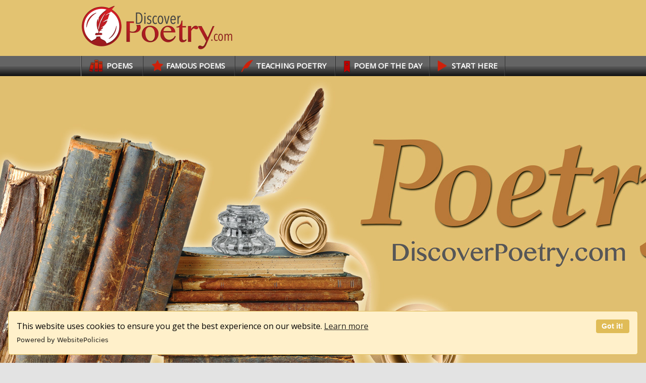

--- FILE ---
content_type: text/html; charset=utf-8
request_url: https://discoverpoetry.com/poems/ada-a-mosher/october/
body_size: 13372
content:
<!DOCTYPE html><html lang="en"><head><meta charset="utf-8"/>
<script>var __ezHttpConsent={setByCat:function(src,tagType,attributes,category,force,customSetScriptFn=null){var setScript=function(){if(force||window.ezTcfConsent[category]){if(typeof customSetScriptFn==='function'){customSetScriptFn();}else{var scriptElement=document.createElement(tagType);scriptElement.src=src;attributes.forEach(function(attr){for(var key in attr){if(attr.hasOwnProperty(key)){scriptElement.setAttribute(key,attr[key]);}}});var firstScript=document.getElementsByTagName(tagType)[0];firstScript.parentNode.insertBefore(scriptElement,firstScript);}}};if(force||(window.ezTcfConsent&&window.ezTcfConsent.loaded)){setScript();}else if(typeof getEzConsentData==="function"){getEzConsentData().then(function(ezTcfConsent){if(ezTcfConsent&&ezTcfConsent.loaded){setScript();}else{console.error("cannot get ez consent data");force=true;setScript();}});}else{force=true;setScript();console.error("getEzConsentData is not a function");}},};</script>
<script>var ezTcfConsent=window.ezTcfConsent?window.ezTcfConsent:{loaded:false,store_info:false,develop_and_improve_services:false,measure_ad_performance:false,measure_content_performance:false,select_basic_ads:false,create_ad_profile:false,select_personalized_ads:false,create_content_profile:false,select_personalized_content:false,understand_audiences:false,use_limited_data_to_select_content:false,};function getEzConsentData(){return new Promise(function(resolve){document.addEventListener("ezConsentEvent",function(event){var ezTcfConsent=event.detail.ezTcfConsent;resolve(ezTcfConsent);});});}</script>
<script>if(typeof _setEzCookies!=='function'){function _setEzCookies(ezConsentData){var cookies=window.ezCookieQueue;for(var i=0;i<cookies.length;i++){var cookie=cookies[i];if(ezConsentData&&ezConsentData.loaded&&ezConsentData[cookie.tcfCategory]){document.cookie=cookie.name+"="+cookie.value;}}}}
window.ezCookieQueue=window.ezCookieQueue||[];if(typeof addEzCookies!=='function'){function addEzCookies(arr){window.ezCookieQueue=[...window.ezCookieQueue,...arr];}}
addEzCookies([{name:"ezoab_560866",value:"mod1-c; Path=/; Domain=discoverpoetry.com; Max-Age=7200",tcfCategory:"store_info",isEzoic:"true",},{name:"ezosuibasgeneris-1",value:"6b4211d5-5361-4e92-6b59-72356fb2dcea; Path=/; Domain=discoverpoetry.com; Expires=Thu, 26 Nov 2026 23:51:24 UTC; Secure; SameSite=None",tcfCategory:"understand_audiences",isEzoic:"true",}]);if(window.ezTcfConsent&&window.ezTcfConsent.loaded){_setEzCookies(window.ezTcfConsent);}else if(typeof getEzConsentData==="function"){getEzConsentData().then(function(ezTcfConsent){if(ezTcfConsent&&ezTcfConsent.loaded){_setEzCookies(window.ezTcfConsent);}else{console.error("cannot get ez consent data");_setEzCookies(window.ezTcfConsent);}});}else{console.error("getEzConsentData is not a function");_setEzCookies(window.ezTcfConsent);}</script><script type="text/javascript" data-ezscrex='false' data-cfasync='false'>window._ezaq = Object.assign({"edge_cache_status":11,"edge_response_time":139,"url":"https://discoverpoetry.com/poems/ada-a-mosher/october/"}, typeof window._ezaq !== "undefined" ? window._ezaq : {});</script><script type="text/javascript" data-ezscrex='false' data-cfasync='false'>window._ezaq = Object.assign({"ab_test_id":"mod1-c"}, typeof window._ezaq !== "undefined" ? window._ezaq : {});window.__ez=window.__ez||{};window.__ez.tf={};</script><script type="text/javascript" data-ezscrex='false' data-cfasync='false'>window.ezDisableAds = true;</script>
<script data-ezscrex='false' data-cfasync='false' data-pagespeed-no-defer>var __ez=__ez||{};__ez.stms=Date.now();__ez.evt={};__ez.script={};__ez.ck=__ez.ck||{};__ez.template={};__ez.template.isOrig=true;window.__ezScriptHost="//www.ezojs.com";__ez.queue=__ez.queue||function(){var e=0,i=0,t=[],n=!1,o=[],r=[],s=!0,a=function(e,i,n,o,r,s,a){var l=arguments.length>7&&void 0!==arguments[7]?arguments[7]:window,d=this;this.name=e,this.funcName=i,this.parameters=null===n?null:w(n)?n:[n],this.isBlock=o,this.blockedBy=r,this.deleteWhenComplete=s,this.isError=!1,this.isComplete=!1,this.isInitialized=!1,this.proceedIfError=a,this.fWindow=l,this.isTimeDelay=!1,this.process=function(){f("... func = "+e),d.isInitialized=!0,d.isComplete=!0,f("... func.apply: "+e);var i=d.funcName.split("."),n=null,o=this.fWindow||window;i.length>3||(n=3===i.length?o[i[0]][i[1]][i[2]]:2===i.length?o[i[0]][i[1]]:o[d.funcName]),null!=n&&n.apply(null,this.parameters),!0===d.deleteWhenComplete&&delete t[e],!0===d.isBlock&&(f("----- F'D: "+d.name),m())}},l=function(e,i,t,n,o,r,s){var a=arguments.length>7&&void 0!==arguments[7]?arguments[7]:window,l=this;this.name=e,this.path=i,this.async=o,this.defer=r,this.isBlock=t,this.blockedBy=n,this.isInitialized=!1,this.isError=!1,this.isComplete=!1,this.proceedIfError=s,this.fWindow=a,this.isTimeDelay=!1,this.isPath=function(e){return"/"===e[0]&&"/"!==e[1]},this.getSrc=function(e){return void 0!==window.__ezScriptHost&&this.isPath(e)&&"banger.js"!==this.name?window.__ezScriptHost+e:e},this.process=function(){l.isInitialized=!0,f("... file = "+e);var i=this.fWindow?this.fWindow.document:document,t=i.createElement("script");t.src=this.getSrc(this.path),!0===o?t.async=!0:!0===r&&(t.defer=!0),t.onerror=function(){var e={url:window.location.href,name:l.name,path:l.path,user_agent:window.navigator.userAgent};"undefined"!=typeof _ezaq&&(e.pageview_id=_ezaq.page_view_id);var i=encodeURIComponent(JSON.stringify(e)),t=new XMLHttpRequest;t.open("GET","//g.ezoic.net/ezqlog?d="+i,!0),t.send(),f("----- ERR'D: "+l.name),l.isError=!0,!0===l.isBlock&&m()},t.onreadystatechange=t.onload=function(){var e=t.readyState;f("----- F'D: "+l.name),e&&!/loaded|complete/.test(e)||(l.isComplete=!0,!0===l.isBlock&&m())},i.getElementsByTagName("head")[0].appendChild(t)}},d=function(e,i){this.name=e,this.path="",this.async=!1,this.defer=!1,this.isBlock=!1,this.blockedBy=[],this.isInitialized=!0,this.isError=!1,this.isComplete=i,this.proceedIfError=!1,this.isTimeDelay=!1,this.process=function(){}};function c(e,i,n,s,a,d,c,u,f){var m=new l(e,i,n,s,a,d,c,f);!0===u?o[e]=m:r[e]=m,t[e]=m,h(m)}function h(e){!0!==u(e)&&0!=s&&e.process()}function u(e){if(!0===e.isTimeDelay&&!1===n)return f(e.name+" blocked = TIME DELAY!"),!0;if(w(e.blockedBy))for(var i=0;i<e.blockedBy.length;i++){var o=e.blockedBy[i];if(!1===t.hasOwnProperty(o))return f(e.name+" blocked = "+o),!0;if(!0===e.proceedIfError&&!0===t[o].isError)return!1;if(!1===t[o].isComplete)return f(e.name+" blocked = "+o),!0}return!1}function f(e){var i=window.location.href,t=new RegExp("[?&]ezq=([^&#]*)","i").exec(i);"1"===(t?t[1]:null)&&console.debug(e)}function m(){++e>200||(f("let's go"),p(o),p(r))}function p(e){for(var i in e)if(!1!==e.hasOwnProperty(i)){var t=e[i];!0===t.isComplete||u(t)||!0===t.isInitialized||!0===t.isError?!0===t.isError?f(t.name+": error"):!0===t.isComplete?f(t.name+": complete already"):!0===t.isInitialized&&f(t.name+": initialized already"):t.process()}}function w(e){return"[object Array]"==Object.prototype.toString.call(e)}return window.addEventListener("load",(function(){setTimeout((function(){n=!0,f("TDELAY -----"),m()}),5e3)}),!1),{addFile:c,addFileOnce:function(e,i,n,o,r,s,a,l,d){t[e]||c(e,i,n,o,r,s,a,l,d)},addDelayFile:function(e,i){var n=new l(e,i,!1,[],!1,!1,!0);n.isTimeDelay=!0,f(e+" ...  FILE! TDELAY"),r[e]=n,t[e]=n,h(n)},addFunc:function(e,n,s,l,d,c,u,f,m,p){!0===c&&(e=e+"_"+i++);var w=new a(e,n,s,l,d,u,f,p);!0===m?o[e]=w:r[e]=w,t[e]=w,h(w)},addDelayFunc:function(e,i,n){var o=new a(e,i,n,!1,[],!0,!0);o.isTimeDelay=!0,f(e+" ...  FUNCTION! TDELAY"),r[e]=o,t[e]=o,h(o)},items:t,processAll:m,setallowLoad:function(e){s=e},markLoaded:function(e){if(e&&0!==e.length){if(e in t){var i=t[e];!0===i.isComplete?f(i.name+" "+e+": error loaded duplicate"):(i.isComplete=!0,i.isInitialized=!0)}else t[e]=new d(e,!0);f("markLoaded dummyfile: "+t[e].name)}},logWhatsBlocked:function(){for(var e in t)!1!==t.hasOwnProperty(e)&&u(t[e])}}}();__ez.evt.add=function(e,t,n){e.addEventListener?e.addEventListener(t,n,!1):e.attachEvent?e.attachEvent("on"+t,n):e["on"+t]=n()},__ez.evt.remove=function(e,t,n){e.removeEventListener?e.removeEventListener(t,n,!1):e.detachEvent?e.detachEvent("on"+t,n):delete e["on"+t]};__ez.script.add=function(e){var t=document.createElement("script");t.src=e,t.async=!0,t.type="text/javascript",document.getElementsByTagName("head")[0].appendChild(t)};__ez.dot=__ez.dot||{};__ez.queue.addFileOnce('/detroitchicago/boise.js', '/detroitchicago/boise.js?gcb=195-0&cb=5', true, [], true, false, true, false);__ez.queue.addFileOnce('/parsonsmaize/abilene.js', '/parsonsmaize/abilene.js?gcb=195-0&cb=dc112bb7ea', true, [], true, false, true, false);__ez.queue.addFileOnce('/parsonsmaize/mulvane.js', '/parsonsmaize/mulvane.js?gcb=195-0&cb=e75e48eec0', true, ['/parsonsmaize/abilene.js'], true, false, true, false);__ez.queue.addFileOnce('/detroitchicago/birmingham.js', '/detroitchicago/birmingham.js?gcb=195-0&cb=539c47377c', true, ['/parsonsmaize/abilene.js'], true, false, true, false);</script>
<script data-ezscrex="false" type="text/javascript" data-cfasync="false">window._ezaq = Object.assign({"ad_cache_level":0,"adpicker_placement_cnt":0,"ai_placeholder_cache_level":0,"ai_placeholder_placement_cnt":-1,"domain":"discoverpoetry.com","domain_id":560866,"ezcache_level":1,"ezcache_skip_code":11,"has_bad_image":0,"has_bad_words":0,"is_sitespeed":0,"lt_cache_level":0,"response_size":40850,"response_size_orig":35047,"response_time_orig":103,"template_id":5,"url":"https://discoverpoetry.com/poems/ada-a-mosher/october/","word_count":0,"worst_bad_word_level":0}, typeof window._ezaq !== "undefined" ? window._ezaq : {});__ez.queue.markLoaded('ezaqBaseReady');</script>
<script type='text/javascript' data-ezscrex='false' data-cfasync='false'>
window.ezAnalyticsStatic = true;

function analyticsAddScript(script) {
	var ezDynamic = document.createElement('script');
	ezDynamic.type = 'text/javascript';
	ezDynamic.innerHTML = script;
	document.head.appendChild(ezDynamic);
}
function getCookiesWithPrefix() {
    var allCookies = document.cookie.split(';');
    var cookiesWithPrefix = {};

    for (var i = 0; i < allCookies.length; i++) {
        var cookie = allCookies[i].trim();

        for (var j = 0; j < arguments.length; j++) {
            var prefix = arguments[j];
            if (cookie.indexOf(prefix) === 0) {
                var cookieParts = cookie.split('=');
                var cookieName = cookieParts[0];
                var cookieValue = cookieParts.slice(1).join('=');
                cookiesWithPrefix[cookieName] = decodeURIComponent(cookieValue);
                break; // Once matched, no need to check other prefixes
            }
        }
    }

    return cookiesWithPrefix;
}
function productAnalytics() {
	var d = {"pr":[6],"omd5":"c9493f09dc4ac85e6c7ddbc0dc1a02c9","nar":"risk score"};
	d.u = _ezaq.url;
	d.p = _ezaq.page_view_id;
	d.v = _ezaq.visit_uuid;
	d.ab = _ezaq.ab_test_id;
	d.e = JSON.stringify(_ezaq);
	d.ref = document.referrer;
	d.c = getCookiesWithPrefix('active_template', 'ez', 'lp_');
	if(typeof ez_utmParams !== 'undefined') {
		d.utm = ez_utmParams;
	}

	var dataText = JSON.stringify(d);
	var xhr = new XMLHttpRequest();
	xhr.open('POST','/ezais/analytics?cb=1', true);
	xhr.onload = function () {
		if (xhr.status!=200) {
            return;
		}

        if(document.readyState !== 'loading') {
            analyticsAddScript(xhr.response);
            return;
        }

        var eventFunc = function() {
            if(document.readyState === 'loading') {
                return;
            }
            document.removeEventListener('readystatechange', eventFunc, false);
            analyticsAddScript(xhr.response);
        };

        document.addEventListener('readystatechange', eventFunc, false);
	};
	xhr.setRequestHeader('Content-Type','text/plain');
	xhr.send(dataText);
}
__ez.queue.addFunc("productAnalytics", "productAnalytics", null, true, ['ezaqBaseReady'], false, false, false, true);
</script><base href="https://discoverpoetry.com/poems/ada-a-mosher/october/"/>

        <!-- Google tag (gtag.js) -->
        <script async="" src="https://www.googletagmanager.com/gtag/js?id=G-NPX7EE5FHG"></script>
        <script>
          window.dataLayer = window.dataLayer || [];
          function gtag(){dataLayer.push(arguments);}
          gtag('js', new Date());

          gtag('config', 'G-NPX7EE5FHG');
        </script>

        <meta name="viewport" content="width=device-width, initial-scale=1.0"/>

        <!--<title>
	October by Ada A. Mosher | DiscoverPoetry.com
</title>-->

        <script type="text/javascript" src="/js/jquery-3.3.1.min.js"></script>

        
    <title>October by Ada A. Mosher | DiscoverPoetry.com</title>
    <link rel="canonical" href="https://discoverpoetry.com/poems/ada-a-mosher/october/"/>
    <!--<meta name="description" content="" />--> 

<!-- Open Graph data -->
    <meta property="og:image" content="https://discoverpoetry.com/images/cover-poetry-2x1-1920-q70.jpg"/>
    <meta property="og:title" content="October by Ada A. Mosher | DiscoverPoetry.com"/>
    <!--<meta property="og:description" content="" />-->
    <meta property="og:url" content="https://discoverpoetry.com/poems/ada-a-mosher/october/"/> <!--canonical url-->
    <meta property="og:site_name" content="Discover Poetry"/> <!--not .com-->
    <meta property="og:type" content="website"/>

<!-- Twitter Card data -->
    <meta name="twitter:card" content="photo"/><!-- poem page -->
    <meta name="twitter:site" content=""/>
    <meta name="twitter:title" content="October by Ada A. Mosher | DiscoverPoetry.com"/>
    <meta name="twitter:description" content=""/><!-- poem page -->
    <!--<meta name="twitter:image" content="" />-->


<!-- Scripts file -->
    <script type="text/javascript" src="/js/BlogPlugins.js"></script>

    <style type="text/css">
        #cover-art {
            background-image:url(/images/cover-poetry-2x1-240-q90.jpg);
        }
        @media only screen and (min-width:241px) {
            #cover-art {background-image:url(/images/cover-poetry-2x1-480-q90.jpg);}
        }
        @media only screen and (min-width:481px) {
            #cover-art {background-image:url(/images/cover-poetry-2x1-960-q80.jpg);}
        }
        @media only screen and (min-width:961px) {
            #cover-art {background-image:url(/images/cover-poetry-2x1-1200-q80.jpg);}
        }
        @media only screen and (min-width:1201px) {
            #cover-art {background-image:url(/images/cover-poetry-2.4x1-1440-q80.jpg);}
        }
        @media only screen and (min-width:1441px) {
            #cover-art {background-image:url(/images/cover-poetry-3.2x1-1920-q70.jpg);}
        }
        @media only screen and (min-width:1921px) {
            #cover-art {background-image:url(/images/cover-poetry-3.2x1-2880-q60.jpg);}
        }
    </style>
<link href="../../../favicon.ico" rel="shortcut icon" type="image/x-icon"/>




        <!-- Stylesheet -->
        <!--<link rel="stylesheet" type="text/css" href="/css/_related-page-links.css?v=3" />-->
        <link rel="stylesheet" type="text/css" href="/css/main.css?v=3"/>


        <!-- Fonts -->
        <link href="https://fonts.googleapis.com/css?family=Open+Sans" rel="stylesheet" type="text/css"/><link href="https://fonts.googleapis.com/css?family=Bree+Serif" rel="stylesheet" type="text/css"/><link href="https://fonts.googleapis.com/css?family=Slabo+27px" rel="stylesheet" type="text/css"/>

        <!-- Favicons -->
        <link rel="apple-touch-icon" sizes="180x180" href="/apple-touch-icon.png"/><link rel="icon" type="image/png" sizes="32x32" href="/favicon-32x32.png"/><link rel="icon" type="image/png" sizes="16x16" href="/favicon-16x16.png"/><link rel="manifest" href="/site.webmanifest"/><link rel="mask-icon" href="/safari-pinned-tab.svg" color="#d5a340"/><meta name="msapplication-TileColor" content="#da532c"/><meta name="theme-color" content="#ffffff"/>

        <!-- Read More feature -->
        <!--[if lt IE 9]><script src="http://html5shiv.googlecode.com/svn/trunk/html5.js"></script><![endif]-->

        <!-- fancyBox -->
        <link rel="stylesheet" href="/css/jquery.fancybox.css?v=2.0.5" type="text/css" media="screen"/>
        <script type="text/javascript" src="/js/jquery.fancybox.pack.js?v=2.0.5"></script>

        <!-- fancyBox button helpers -->
        <link rel="stylesheet" href="/css/jquery.fancybox-buttons.css?v=2.0.5" type="text/css" media="screen"/>
        <script type="text/javascript" src="/js/jquery.fancybox-buttons.js?v=2.0.5"></script>

        <!-- fancyBox thumbnail helpers -->
        <link rel="stylesheet" href="/css/jquery.fancybox-thumbs.css?v=2.0.5" type="text/css" media="screen"/>
        <script type="text/javascript" src="/js/jquery.fancybox-thumbs.js?v=2.0.5"></script>


        <!-- Place this render call where appropriate -->
        <script type="text/javascript">
            (function () {
                var po = document.createElement('script'); po.type = 'text/javascript'; po.async = true;
                po.src = 'https://apis.google.com/js/plusone.js';
                var s = document.getElementsByTagName('script')[0]; s.parentNode.insertBefore(po, s);
            })();
        </script>

        <!-- Pinterest -->
        <meta name="p:domain_verify" content="9256f35f292583e3e0ac461b61bd6307"/>

        <!-- Using Picturefill polyfill. -->
          <script>
            // Picture element HTML5 shiv
            document.createElement( "picture" );
          </script>
          <script src="/js/picturefill.min.js?v=3.0.2" async=""></script>
        

        <!-- Responsive - tells the browser how content should fit on the device's screen and informs the browser that the site is optimized for mobile -->
        <meta name="viewport" content="width=device-width, initial-scale=1.0, minimum-scale=1.0, maximum-scale=1.0, user-scalable=no"/><meta name="apple-mobile-web-app-capable" content="yes"/><meta name="HandheldFriendly" content="True"/><meta name="apple-mobile-web-app-status-bar-style" content="black"/>

        <!-- Responsive Nav -->
        <script src="/js/modernizr.js"></script>

        <!-- type to memorize support -->
        <script type="text/javascript" src="/js/typer.js"></script>

        <!-- Feed -->



        <!-- MailerLite Universal -->
        <script>
            (function(w,d,e,u,f,l,n){w[f]=w[f]||function(){(w[f].q=w[f].q||[])
            .push(arguments);},l=d.createElement(e),l.async=1,l.src=u,
            n=d.getElementsByTagName(e)[0],n.parentNode.insertBefore(l,n);})
            (window,document,'script','https://assets.mailerlite.com/js/universal.js','ml');
            ml('account', '186169');
        </script>
        <!-- End MailerLite Universal -->

        <!-- Cookie Consent Popup -->
        <script src="https://cdn.websitepolicies.io/lib/cookieconsent/cookieconsent.min.js" defer=""></script><script>window.addEventListener("load",function(){window.wpcc.init({"border":"thin","corners":"small","colors":{"popup":{"background":"#fff0ca","text":"#000000","border":"#e0bc57"},"button":{"background":"#e0bc57","text":"#ffffff"}},"position":"bottom","content":{"href":"https://discoverpoetry.com/privacy-and-cookie-policy/"}})});</script>

        <script async="" src="https://pagead2.googlesyndication.com/pagead/js/adsbygoogle.js?client=ca-pub-3958929412193139" crossorigin="anonymous"></script>

    <script type='text/javascript'>
var ezoTemplate = 'orig_site';
var ezouid = '1';
var ezoFormfactor = '1';
</script><script data-ezscrex="false" type='text/javascript'>
var soc_app_id = '0';
var did = 560866;
var ezdomain = 'discoverpoetry.com';
var ezoicSearchable = 1;
</script></head>

    <body>
        <form method="post" action="./" id="ctl01">
<div class="aspNetHidden">
<input type="hidden" name="__VIEWSTATE" id="__VIEWSTATE" value="/SFYdyGP3y2nuq9A+NL9XlgBPGif0Puqh3H90cDQY7LNZpn76cUpLnwR1h+jxnlm2Z3KbLY+lRXpozkV9Gfs9a2fnMsgnhSvVbmM7i1TMk5Ecp6mLY0ro9fLsmovkI2PtoeLyXU9dEmFnq6NFAzKTitBVlfTOVTElGtPIEjV+Ja/g3kYEUUHW2/HNsnXVuEJEylsz2+2u08tQ0XYioBCuA=="/>
</div>

<div class="aspNetHidden">

	<input type="hidden" name="__VIEWSTATEGENERATOR" id="__VIEWSTATEGENERATOR" value="73C6A5A8"/>
</div>

        <!-- Facebook Plugin for Banner-->


            <div class="container body-content">            
                <svg display="none" version="1.1" xmlns="https://www.w3.org/2000/svg" xmlns:xlink="https://www.w3.org/1999/xlink">
                    <defs>
                        <symbol id="icon-close" viewBox="0 0 805 1024">
	                        <title>Close</title>
	                        <path class="path1" d="M741.714 755.429q0 22.857-16 38.857l-77.714 77.714q-16 16-38.857 16t-38.857-16l-168-168-168 168q-16 16-38.857 16t-38.857-16l-77.714-77.714q-16-16-16-38.857t16-38.857l168-168-168-168q-16-16-16-38.857t16-38.857l77.714-77.714q16-16 38.857-16t38.857 16l168 168 168-168q16-16 38.857-16t38.857 16l77.714 77.714q16 16 16 38.857t-16 38.857l-168 168 168 168q16 16 16 38.857z"></path>
                        </symbol>
                        <symbol id="icon-close2" viewBox="0 0 1024 1024">
	                        <title>Close</title>
	                        <path class="path1" d="M149.932 874.026c-199.94-199.94-199.94-524.132 0-724.074 200.004-199.94 524.134-199.94 724.136 0 199.94 199.942 199.94 524.134 0 724.074-200.002 199.97-524.132 199.97-724.136 0zM783.566 240.454c-150.002-149.97-393.13-149.97-543.070 0-150.002 149.97-150.002 393.1 0 543.070 149.94 149.972 393.068 149.972 543.070 0 149.942-149.972 149.942-393.1 0-543.070zM376.248 738.274l-90.502-90.532 135.752-135.754-135.752-135.752 90.502-90.534 135.752 135.784 135.754-135.784 90.5 90.534-135.752 135.752 135.752 135.754-90.5 90.532-135.754-135.784-135.752 135.784z"></path>
                        </symbol>
                        <symbol id="icon-chevron-circle-left" viewBox="0 0 24 24">
                            <title>Previous Poem</title>
                            <path class="path1" d="M12.174 18.683l1.366-1.366q0.254-0.254 0.254-0.603t-0.254-0.603l-4.112-4.112 4.112-4.112q0.254-0.254 0.254-0.603t-0.254-0.603l-1.366-1.366q-0.254-0.254-0.603-0.254t-0.603 0.254l-6.080 6.080q-0.254 0.254-0.254 0.603t0.254 0.603l6.080 6.080q0.254 0.254 0.603 0.254t0.603-0.254zM20.571 12q0 2.799-1.379 5.163t-3.743 3.743-5.163 1.379-5.163-1.379-3.743-3.743-1.379-5.163 1.379-5.163 3.743-3.743 5.163-1.379 5.163 1.379 3.743 3.743 1.379 5.163z"></path>
                        </symbol>
                        <symbol id="icon-chevron-circle-right" viewBox="0 0 24 24">
                            <title>Next Poem</title>
                            <path class="path1" d="M9.603 18.683l6.080-6.080q0.254-0.254 0.254-0.603t-0.254-0.603l-6.080-6.080q-0.254-0.254-0.603-0.254t-0.603 0.254l-1.366 1.366q-0.254 0.254-0.254 0.603t0.254 0.603l4.112 4.112-4.112 4.112q-0.254 0.254-0.254 0.603t0.254 0.603l1.366 1.366q0.254 0.254 0.603 0.254t0.603-0.254zM20.571 12q0 2.799-1.379 5.163t-3.743 3.743-5.163 1.379-5.163-1.379-3.743-3.743-1.379-5.163 1.379-5.163 3.743-3.743 5.163-1.379 5.163 1.379 3.743 3.743 1.379 5.163z"></path>
                        </symbol>
                        <symbol id="icon-twitter" viewBox="0 0 22 24">
                            <title>Follow Us on Twitter!</title>
                            <path class="path1" d="M21.696 5.464q-0.897 1.313-2.17 2.237 0.013 0.188 0.013 0.562 0 1.741-0.509 3.475t-1.547 3.328-2.471 2.819-3.455 1.955-4.326 0.73q-3.629 0-6.643-1.942 0.469 0.054 1.045 0.054 3.013 0 5.371-1.848-1.406-0.027-2.518-0.864t-1.527-2.136q0.442 0.067 0.817 0.067 0.576 0 1.138-0.147-1.5-0.308-2.484-1.493t-0.984-2.752v-0.054q0.911 0.509 1.955 0.549-0.884-0.589-1.406-1.54t-0.522-2.063q0-1.179 0.589-2.183 1.621 1.996 3.944 3.194t4.975 1.333q-0.107-0.509-0.107-0.991 0-1.795 1.266-3.060t3.060-1.266q1.875 0 3.161 1.366 1.46-0.281 2.746-1.045-0.496 1.54-1.902 2.384 1.246-0.134 2.491-0.67z"></path>
                        </symbol>

                        <symbol id="icon-bookmark4" viewBox="0 0 9 24">
                            <title>Poem of the Day Award</title>
                            <path class="path1" d="M0 3v18l4.5-3 4.5 3v-18h-9zM7.412 7.611l-1.685 1.217 0.637 1.955c0.064 0.196-0.016 0.259-0.177 0.155l-1.688-1.221-1.688 1.219c-0.16 0.105-0.242 0.042-0.177-0.155l0.638-1.955-1.685-1.216c-0.152-0.12-0.117-0.216 0.092-0.216l2.063-0.003 0.636-1.948c0.066-0.207 0.177-0.207 0.243 0l0.637 1.948 2.061 0.003c0.209 0 0.243 0.096 0.092 0.216z"></path>
                        </symbol>
                        <symbol id="icon-facebook3" viewBox="0 0 24 24">
                            <title>Follow Us on Facebook!</title>
                            <path class="path1" d="M12 0c-6.627 0-12 5.373-12 12s5.373 12 12 12v-9h-3v-3h3v-2.25c0-2.071 1.679-3.75 3.75-3.75h3.75v3h-3.75c-0.414 0-0.75 0.336-0.75 0.75v2.25h4.125l-0.75 3h-3.375v8.622c5.176-1.332 9-6.030 9-11.622 0-6.627-5.373-12-12-12z"></path>
                        </symbol>
                        <symbol id="icon-twitter3" viewBox="0 0 24 24">
                            <title>Follow Us on Twitter!</title>
                            <path class="path1" d="M12 0c-6.627 0-12 5.373-12 12s5.373 12 12 12 12-5.373 12-12-5.373-12-12-12zM17.964 8.941c0.006 0.132 0.009 0.265 0.009 0.398 0 4.067-3.095 8.756-8.756 8.756-1.738 0-3.356-0.509-4.717-1.383 0.241 0.029 0.486 0.043 0.734 0.043 1.442 0 2.769-0.492 3.822-1.317-1.347-0.025-2.483-0.915-2.875-2.137 0.188 0.036 0.381 0.055 0.579 0.055 0.281 0 0.553-0.038 0.811-0.108-1.408-0.283-2.469-1.527-2.469-3.018 0-0.013 0-0.026 0-0.039 0.415 0.23 0.889 0.369 1.394 0.385-0.826-0.552-1.369-1.494-1.369-2.562 0-0.564 0.152-1.093 0.417-1.547 1.518 1.862 3.785 3.087 6.343 3.215-0.052-0.225-0.080-0.46-0.080-0.701 0-1.699 1.378-3.077 3.077-3.077 0.885 0 1.685 0.374 2.246 0.972 0.701-0.138 1.36-0.394 1.954-0.747-0.23 0.719-0.718 1.322-1.353 1.703 0.622-0.074 1.216-0.24 1.767-0.485-0.412 0.617-0.934 1.159-1.535 1.593z"></path>
                        </symbol>
                        <symbol id="icon-pinterest3" viewBox="0 0 24 24">
                            <title>Follow Us on Pinterest!</title>
                            <path class="path1" d="M12 0c-6.628 0-12 5.373-12 12 0 5.084 3.163 9.426 7.627 11.174-0.105-0.949-0.2-2.406 0.042-3.442 0.218-0.936 1.407-5.965 1.407-5.965s-0.359-0.719-0.359-1.781c0-1.669 0.967-2.914 2.171-2.914 1.024 0 1.518 0.769 1.518 1.69 0 1.030-0.655 2.569-0.994 3.995-0.283 1.195 0.599 2.169 1.777 2.169 2.133 0 3.772-2.249 3.772-5.495 0-2.873-2.065-4.882-5.013-4.882-3.414 0-5.418 2.561-5.418 5.208 0 1.031 0.397 2.137 0.893 2.739 0.098 0.119 0.112 0.223 0.083 0.344-0.091 0.379-0.293 1.194-0.333 1.361-0.052 0.22-0.174 0.266-0.401 0.16-1.499-0.698-2.436-2.889-2.436-4.649 0-3.785 2.75-7.262 7.929-7.262 4.163 0 7.398 2.966 7.398 6.931 0 4.136-2.608 7.464-6.227 7.464-1.216 0-2.359-0.632-2.75-1.378 0 0-0.602 2.291-0.748 2.853-0.271 1.042-1.002 2.349-1.492 3.146 1.123 0.348 2.316 0.535 3.553 0.535 6.627-0 12-5.373 12-12s-5.373-12-12-12z"></path>
                        </symbol>
                        <symbol id="icon-youtube-with-circle" viewBox="0 0 20 20">
                            <title>Follow Our Youtube Channel!</title>
                            <path d="M11.603 9.833l-2.246-1.048c-0.196-0.091-0.357 0.011-0.357 0.228v1.974c0 0.217 0.161 0.319 0.357 0.228l2.245-1.048c0.197-0.092 0.197-0.242 0.001-0.334zM10 0.4c-5.302 0-9.6 4.298-9.6 9.6s4.298 9.6 9.6 9.6 9.6-4.298 9.6-9.6-4.298-9.6-9.6-9.6zM10 13.9c-4.914 0-5-0.443-5-3.9s0.086-3.9 5-3.9 5 0.443 5 3.9-0.086 3.9-5 3.9z"></path>
                        </symbol>
                        <symbol id="icon-feed4" viewBox="0 0 24 24">
                            <title>Follow Our RSS Feed!</title>
                            <path class="path1" d="M12 0c-6.627 0-12 5.373-12 12s5.373 12 12 12 12-5.373 12-12-5.373-12-12-12zM7.5 18c-0.828 0-1.5-0.672-1.5-1.5s0.672-1.5 1.5-1.5 1.5 0.672 1.5 1.5-0.672 1.5-1.5 1.5zM11.625 18c0-3.102-2.523-5.625-5.625-5.625v-2.25c4.342 0 7.875 3.533 7.875 7.875h-2.25zM16.125 18c0-2.704-1.053-5.247-2.966-7.159s-4.455-2.966-7.159-2.966v-2.25c3.305 0 6.413 1.287 8.75 3.625s3.625 5.445 3.625 8.75h-2.25z"></path>
                        </symbol>
                        <symbol id="icon-envelope" viewBox="0 0 24 24">
                            <title>envelope</title>
                            <path class="path1" d="M24 9.509v10.634q0 0.884-0.629 1.513t-1.513 0.629h-19.714q-0.884 0-1.513-0.629t-0.629-1.513v-10.634q0.589 0.656 1.353 1.165 4.848 3.295 6.656 4.621 0.763 0.563 1.239 0.877t1.266 0.643 1.473 0.328h0.027q0.683 0 1.473-0.328t1.266-0.643 1.239-0.877q2.277-1.647 6.67-4.621 0.763-0.522 1.339-1.165zM24 5.571q0 1.058-0.656 2.022t-1.634 1.647q-5.036 3.496-6.268 4.353-0.134 0.094-0.569 0.408t-0.723 0.509-0.696 0.435-0.77 0.362-0.67 0.121h-0.027q-0.308 0-0.67-0.121t-0.77-0.362-0.696-0.435-0.723-0.509-0.569-0.408q-1.219-0.857-3.509-2.444t-2.746-1.908q-0.83-0.563-1.567-1.547t-0.737-1.828q0-1.045 0.556-1.741t1.587-0.696h19.714q0.871 0 1.507 0.629t0.636 1.513z"></path>
                        </symbol>
                        <symbol id="icon-star" viewBox="0 0 22 24">
                            <title>star</title>
                            <path d="M22.286 8.665q0 0.295-0.348 0.643l-4.862 4.741 1.152 6.696q0.013 0.094 0.013 0.268 0 0.281-0.141 0.475t-0.408 0.194q-0.254 0-0.536-0.161l-6.013-3.161-6.013 3.161q-0.295 0.161-0.536 0.161-0.281 0-0.422-0.194t-0.141-0.475q0-0.080 0.027-0.268l1.152-6.696-4.875-4.741q-0.335-0.362-0.335-0.643 0-0.496 0.75-0.616l6.723-0.978 3.013-6.094q0.254-0.549 0.656-0.549t0.656 0.549l3.013 6.094 6.723 0.978q0.75 0.121 0.75 0.616z"></path>
                        </symbol>
                        <symbol id="icon-quill" viewBox="0 0 32 32">
                            <title>quill</title>
                            <path d="M0 32c4-12 14.469-32 32-32-8.219 6.594-12 22-18 22s-6 0-6 0l-6 10h-2z"></path>
                        </symbol>
                        <symbol id="icon-shop" viewBox="0 0 32 32">
                            <path d="M31.4 11.2l-3-3.998c-0.117-0.157-0.256-0.293-0.4-0.423v-4.779c0-1.104-0.896-2-2-2h-20c-1.105 0-2 0.896-2 2v4.78c-0.144 0.129-0.283 0.264-0.4 0.42l-2.999 3.999c-0.388 0.516-0.601 1.155-0.601 1.801v1c0 1.654 1.346 3 3 3v0 13c0 1.104 0.896 2 2 2h22c1.104 0 2-0.896 2-2v-13c1.654 0 3-1.346 3-3v-1c0-0.646-0.213-1.285-0.6-1.8zM26 2v4h-20v-4h20zM10.193 15h-4.189l4-7h2.189l-2 7zM13.234 8h2.266v7h-4.266l2-7zM16.5 8h2.266l2 7h-4.266v-7zM19.805 8h2.189l4 7h-4.189l-2-7zM2 14v-1c0-0.217 0.070-0.427 0.2-0.6l3-4c0.189-0.252 0.485-0.4 0.8-0.4h2.852l-4 7h-1.852c-0.552 0-1-0.447-1-1zM20 30h-7.5v-10h7.5v10zM27 30h-6v-10c0-0.553-0.449-1-1-1h-7.5c-0.552 0-1 0.447-1 1v10h-6.5v-13h22v13zM30 14c0 0.553-0.447 1-1 1h-1.854l-4-7h2.854c0.314 0 0.611 0.148 0.799 0.4l3 4c0.131 0.173 0.201 0.383 0.201 0.6v1z"></path>
                        </symbol>
                    </defs>
                </svg>


                <div id="outer-wrap">
                    <div id="inner-wrap">

                        <!-- Main Container -->
                        <div id="sb-site">
                            <!-- Banner -->
                            <div id="banner-bg">
                                <div class="wrap clearfix">
                                    <div id="top" role="banner">
                                        <a style="position:relative; top:10px; left:15px;" id="nav-open-btn" class="nav-btn" href="#nav"></a>
                                    </div>
                                    <!--<div id="memory-count">
                                        <div id="book-icon"></div>
                                        <div id="stuff-memorized" style="text-align:center; width:960px; z-index:2;">
                                            Stuff Memorized <span id="lblTotalDocuments"></span>
                                        </div>
                                    </div>-->
                                    <div id="logo">
                                        <a href="https://discoverpoetry.com/">
                                            <img src="/images/logo-navigation-mobile.png" alt="DiscoverPoetry.com"/>
                                        </a>
                                    </div>
                                    <a href="https://discoverpoetry.com/"><div id="logo-desktop"></div></a>

                                    <!-- Social Widgets -->


                                </div>
	                        </div>

                            <div id="nav-bg">
                                <div class="wrap">
                                    <div style="width:960px; float:left;">
                                        <div><!-- dbushell nav -->
                                            <nav id="nav" role="navigation">
                                                <div class="block"><!-- dbushell nav -->
                                                    <h2 class="block-title">Links</h2><!-- dbushell nav -->
                                                    <div id="left-nav-border"></div>
                                                    <ul id="site-nav-items">
                                                        <li id="poems"><a href="/poems/"><img alt="Poems" src="/images/poems-icon.png" style="position:relative; top:-7px;"/><span style="position:relative; top:-16px; left:5px;">POEMS</span></a></li><li id="most-famous-poems"><a class="follow-icons" href="/poems/100-most-famous-poems/"><svg class="icon icon-star" style="position:relative; top:-3px;"><use xlink:href="#icon-star"></use></svg><span style="position:relative; top:-10px; left:5px;">FAMOUS POEMS</span></a></li><li id="teaching-poetry"><a class="follow-icons" href="/teaching-poetry/"><svg class="icon icon-quill" style="position:relative; top:-3px;"><use xlink:href="#icon-quill"></use></svg><span style="position:relative; top:-10px; left:5px;">TEACHING POETRY</span></a></li><li id="poem-of-the-day"><a href="/poems/poem-of-the-day/"><img alt="Poem of the Day" src="/images/bookmark4.png"/><span style="position:relative; top:-10px; left:4px;">POEM OF THE DAY</span></a></li><li id="start-here"><a href="/poems/florence-may-alt/weaving/"><img alt="Start Here" src="/images/play-icon.png" style="position:relative; top:-6px;"/><span style="position:relative; top:-15px; left:4px;">START HERE</span></a></li>
                                                    </ul>
                                                    <div id="right-nav-border"></div>
                                                    <a class="close-btn" id="nav-close-btn" href="#top"><span style="font-weight:bold; font-family:&#39;open sans&#39;; font-size:20px; color:#ffffff; position:absolute; top:4px; margin-left:14px;">X</span></a>
                                                    
                                                    
                                                </div>
                                            </nav>
                                        </div>
                                    </div>
           
                                    <div id="divLoginAndAdmin" style="width:120px; float:right; position:relative; top:6px;">

                                    </div>           

                                    <div style="clear:both;"></div>
                                </div>
                            </div>


                        </div> <!-- End Main Container -->


                        
<!-- COVER ART -->
    <div id="cover-art" class="cover-bg clearfix" role="img" aria-label="Poems by discoverpoetry.com"> 
        <div id="inner-cover">
            
            <div class="banner-image-credits"><i>Poems</i> by discoverpoetry.com</div>
        </div>
    </div>

<!-- BREADCRUMBS -->
    <div class="breadcrumb-container"><!-- breadcrumb navigation -->
        <nav class="breadcrumbs">
            <span class="parent-crumb"><a href="https://discoverpoetry.com/">Home</a></span>
            <span class="parent-crumb"><a href="/poems/">Poems</a></span>
            <span class="parent-crumb"><a href="/poems/poets/">Poets</a></span>
            <span class="parent-crumb"><a href="/poets/ada-a-mosher/">Ada A. Mosher</a></span>
            <span class="current-page">October</span>
        </nav>
    </div>

    <!-- Ad - BMemory-app - Poem Top-->
    <!--id="ad-bmemory-poem-top"-->

    <!-- Ad - Google - Poem Top-->
    <!--id="ad-goog-poem-top"-->

<!-- POEM -->
    <div class="page-container clearfix"> <!-- 960px container for article and ads -->
        <article class="poetry left-column">
            <!-- October by Ada A. Mosher (october) --> 
            <article class="poem">
                <header class="opaque-header">
                    <span class="pod"></span>
                    <h1 class="title-overlay">October</h1>
                    <span class="author-overlay">by Ada A. Mosher</span>
                </header>
                <!--<div class="addthis_native_toolbox"></div> poem page like button -->
                <main class="poem-text">
                    <p>
                        Dead, the last scion of the Rose&#39;s race,<br/>
                            <span class="indent-single">The generation of the Summer, dead!</span><br/>
                            <span class="indent-single">And where its watch-fires blazed behold instead</span><br/>
                        The Invader&#39;s glorious camps usurp the place.<br/>
                    </p>
                    <p>
                        Strange, daring colors with wild foreign grace,<br/>
                            <span class="indent-single">Tawn India&#39;s yellow and Arabia&#39;s red</span><br/>
                            <span class="indent-single">Blend into brown of Afric overhead</span><br/>
                        And swathe their towering tents from brow to base.<br/>
                    </p>
                    <p>
                        We look to sudden meet them face to face,<br/>
                            <span class="indent-single">These stranger-warriors who possess the land.</span><br/>
                        We hear the Wind-hounds baying to the chase,<br/>
                            <span class="indent-single">And streaming from the hills on every hand</span><br/>
                        In wild barbaric beauty do we trace<br/>
                            <span class="indent-single">Their multi-colored signals of command.</span><br/>
                    </p>
                </main>
            </article>

            <!-- Ad - Startoaster - Poem Related-->
            <!--id="ad-st-poem-related"-->

            <!-- Ad - Google - Poem Related-->
            <!--id="ad-goog-poem-related"-->

<!-- RELATED POEMS -->
            <div class="portal-section clearfix">
                <h2>Find Related Poems</h2>
                <figure>
                    <a class="related-link" href="/poems/october-poems/">
                        <span class="overlay-text october-stats"></span><span class="portal october-image"></span>
                        October Poems
                    </a>
                </figure>
                <figure>
                    <a class="related-link" href="/poems/color-poems/">
                        <span class="overlay-text color-stats"></span><span class="portal color-image"></span>
                        Color Poems
                    </a>
                </figure>
                <figure>
                    <a class="related-link" href="/poems/wind-poems/">
                        <span class="overlay-text wind-stats"></span><span class="portal wind-image"></span>
                        Wind Poems
                    </a>
                </figure>
            </div>

            <!-- Ad - Startoaster - Poem Related-->
            <!--id="ad-st-poem-bottom"-->

            <!-- Ad - Google - Poem Related-->
            <!--id="ad-st-poem-bottom"-->

        </article><!-- closing tag for class="poetry left-column" -->
    <!-- </div> "page-container" div ends in "MasterPostContent" -->


                        
    

	                             <!-- closing tag for class="poetry left-column" -->

                                <div id="right-column">
                                       <div>
                                            <div class="vertical-rule"></div>
                                            <div id="ad-column">

                                           <div id="divBeAFan" class="clearfix" style="position: relative; left: -19px;">
                                                <div style="width:10px; height:6px; background-color: #999999; margin:24px 10px;  float:left;"></div>
                                                <h2 style="float:left;">Follow Us On:</h2>
                                           </div>

                                           <!-- Follow -->
                                           <div id="social-container-panel">
                                                <a class="follow-icons" href="https://www.facebook.com/profile.php?id=100090135100433"><svg class="icon-2 social-icons right-panel"><use xlink:href="#icon-facebook3"></use></svg></a>
                                                <a class="follow-icons" href="https://twitter.com/DiscoverPoems"><svg class="icon-2 social-icons right-panel"><use xlink:href="#icon-twitter3"></use></svg></a>
                                                <a class="follow-icons" href="https://www.pinterest.com/discoverpoetry/"><svg class="icon-2 social-icons right-panel"><use xlink:href="#icon-pinterest3"></use></svg></a>
                                                <a class="follow-icons" href="https://www.youtube.com/@DiscoverPoems"><svg class="icon-2 social-icons right-panel"><use xlink:href="#icon-youtube-with-circle"></use></svg></a>
                                                
                                           </div>

                                            <div>


                                                
                                            </div>


                                            
                                            <br/>

                                            <br/>

                                            <script async="" src="https://pagead2.googlesyndication.com/pagead/js/adsbygoogle.js?client=ca-pub-3958929412193139" crossorigin="anonymous"></script>
                                            <!-- Right Column Ad - Vertical -->
                                            <ins class="adsbygoogle" style="display:block" data-ad-client="ca-pub-3958929412193139" data-ad-slot="3232075484" data-ad-format="auto" data-full-width-responsive="true"></ins>
                                            <script>
                                                 (adsbygoogle = window.adsbygoogle || []).push({});
                                            </script>



                                        <!-- Subscribe -->


                                        


                                        <!-- Ads -->


                                        </div>
                                    </div>
                                    <div style="clear: both;"></div> 

                                </div><!-- End #right-column -->
	                            <div style="clear:both;"></div>
	                            

                            </div><!-- end .page-container -->
                            <div style="clear:both;"></div>

    					

                        <div id="footer-outer-container" class="clearfix">
                            <div id="footer-inner-container">
                                <div id="footer-logo-container">
                                    <img id="footer-logo" src="/images/logo-footer.png" alt="DiscoverPoetry.com"/>
                                </div>
                                <nav id="footer-nav">
                                    <div class="menu-group">
                                        <h3 style="font-size:15px; color:#fff;">Discover Poetry</h3>
                                        <ul>
                                            <li><a href="/privacy-and-cookie-policy/">Privacy &amp; Cookie Policy</a></li>
                        
                                            <li><a href="/contact-us/">Contact Us</a></li>
                                        </ul>
                                    </div>           
                        

                                    <div class="menu-group">
                                        <h3>Follow Us</h3>
                                        <a class="follow-icons" href="https://www.facebook.com/profile.php?id=100090135100433"><svg class="icon-2 social-icons"><use xlink:href="#icon-facebook3"></use></svg></a>
                                        <a class="follow-icons" href="https://twitter.com/DiscoverPoems"><svg class="icon-2 social-icons"><use xlink:href="#icon-twitter3"></use></svg></a>
                                        <a class="follow-icons" href="https://www.pinterest.com/discoverpoetry/"><svg class="icon-2 social-icons"><use xlink:href="#icon-pinterest3"></use></svg></a>
                                        <a class="follow-icons" href="https://www.youtube.com/@DiscoverPoems"><svg class="icon-2 social-icons"><use xlink:href="#icon-youtube-with-circle"></use></svg></a>
                                    </div>
                                </nav>
                                <div style="clear:both;"></div>
                                <div id="site-copyright">Copyright © 2025 DiscoverPoetry.com</div>
                            </div>
                        </div>

                        <!-- </div>-->

                    </div><!--/#inner-wrap-->
                </div><!--/#outer-wrap-->

                 <!-- Go to www.addthis.com/dashboard to customize your tools -->
                <script type="text/javascript" src="//s7.addthis.com/js/300/addthis_widget.js#pubid=ra-51774c13756ff005"></script>

                <!-- for Responsive Nav -->
                <script type="text/javascript" src="/js/main.js"></script>



            </div>
        </form>

    

<script data-cfasync="false">function _emitEzConsentEvent(){var customEvent=new CustomEvent("ezConsentEvent",{detail:{ezTcfConsent:window.ezTcfConsent},bubbles:true,cancelable:true,});document.dispatchEvent(customEvent);}
(function(window,document){function _setAllEzConsentTrue(){window.ezTcfConsent.loaded=true;window.ezTcfConsent.store_info=true;window.ezTcfConsent.develop_and_improve_services=true;window.ezTcfConsent.measure_ad_performance=true;window.ezTcfConsent.measure_content_performance=true;window.ezTcfConsent.select_basic_ads=true;window.ezTcfConsent.create_ad_profile=true;window.ezTcfConsent.select_personalized_ads=true;window.ezTcfConsent.create_content_profile=true;window.ezTcfConsent.select_personalized_content=true;window.ezTcfConsent.understand_audiences=true;window.ezTcfConsent.use_limited_data_to_select_content=true;window.ezTcfConsent.select_personalized_content=true;}
function _clearEzConsentCookie(){document.cookie="ezCMPCookieConsent=tcf2;Domain=.discoverpoetry.com;Path=/;expires=Thu, 01 Jan 1970 00:00:00 GMT";}
_clearEzConsentCookie();if(typeof window.__tcfapi!=="undefined"){window.ezgconsent=false;var amazonHasRun=false;function _ezAllowed(tcdata,purpose){return(tcdata.purpose.consents[purpose]||tcdata.purpose.legitimateInterests[purpose]);}
function _handleConsentDecision(tcdata){window.ezTcfConsent.loaded=true;if(!tcdata.vendor.consents["347"]&&!tcdata.vendor.legitimateInterests["347"]){window._emitEzConsentEvent();return;}
window.ezTcfConsent.store_info=_ezAllowed(tcdata,"1");window.ezTcfConsent.develop_and_improve_services=_ezAllowed(tcdata,"10");window.ezTcfConsent.measure_content_performance=_ezAllowed(tcdata,"8");window.ezTcfConsent.select_basic_ads=_ezAllowed(tcdata,"2");window.ezTcfConsent.create_ad_profile=_ezAllowed(tcdata,"3");window.ezTcfConsent.select_personalized_ads=_ezAllowed(tcdata,"4");window.ezTcfConsent.create_content_profile=_ezAllowed(tcdata,"5");window.ezTcfConsent.measure_ad_performance=_ezAllowed(tcdata,"7");window.ezTcfConsent.use_limited_data_to_select_content=_ezAllowed(tcdata,"11");window.ezTcfConsent.select_personalized_content=_ezAllowed(tcdata,"6");window.ezTcfConsent.understand_audiences=_ezAllowed(tcdata,"9");window._emitEzConsentEvent();}
function _handleGoogleConsentV2(tcdata){if(!tcdata||!tcdata.purpose||!tcdata.purpose.consents){return;}
var googConsentV2={};if(tcdata.purpose.consents[1]){googConsentV2.ad_storage='granted';googConsentV2.analytics_storage='granted';}
if(tcdata.purpose.consents[3]&&tcdata.purpose.consents[4]){googConsentV2.ad_personalization='granted';}
if(tcdata.purpose.consents[1]&&tcdata.purpose.consents[7]){googConsentV2.ad_user_data='granted';}
if(googConsentV2.analytics_storage=='denied'){gtag('set','url_passthrough',true);}
gtag('consent','update',googConsentV2);}
__tcfapi("addEventListener",2,function(tcdata,success){if(!success||!tcdata){window._emitEzConsentEvent();return;}
if(!tcdata.gdprApplies){_setAllEzConsentTrue();window._emitEzConsentEvent();return;}
if(tcdata.eventStatus==="useractioncomplete"||tcdata.eventStatus==="tcloaded"){if(typeof gtag!='undefined'){_handleGoogleConsentV2(tcdata);}
_handleConsentDecision(tcdata);if(tcdata.purpose.consents["1"]===true&&tcdata.vendor.consents["755"]!==false){window.ezgconsent=true;(adsbygoogle=window.adsbygoogle||[]).pauseAdRequests=0;}
if(window.__ezconsent){__ezconsent.setEzoicConsentSettings(ezConsentCategories);}
__tcfapi("removeEventListener",2,function(success){return null;},tcdata.listenerId);if(!(tcdata.purpose.consents["1"]===true&&_ezAllowed(tcdata,"2")&&_ezAllowed(tcdata,"3")&&_ezAllowed(tcdata,"4"))){if(typeof __ez=="object"&&typeof __ez.bit=="object"&&typeof window["_ezaq"]=="object"&&typeof window["_ezaq"]["page_view_id"]=="string"){__ez.bit.Add(window["_ezaq"]["page_view_id"],[new __ezDotData("non_personalized_ads",true),]);}}}});}else{_setAllEzConsentTrue();window._emitEzConsentEvent();}})(window,document);</script></body></html>

--- FILE ---
content_type: text/html; charset=utf-8
request_url: https://www.google.com/recaptcha/api2/aframe
body_size: 267
content:
<!DOCTYPE HTML><html><head><meta http-equiv="content-type" content="text/html; charset=UTF-8"></head><body><script nonce="F26PB89mvDenPbpNZYwtyQ">/** Anti-fraud and anti-abuse applications only. See google.com/recaptcha */ try{var clients={'sodar':'https://pagead2.googlesyndication.com/pagead/sodar?'};window.addEventListener("message",function(a){try{if(a.source===window.parent){var b=JSON.parse(a.data);var c=clients[b['id']];if(c){var d=document.createElement('img');d.src=c+b['params']+'&rc='+(localStorage.getItem("rc::a")?sessionStorage.getItem("rc::b"):"");window.document.body.appendChild(d);sessionStorage.setItem("rc::e",parseInt(sessionStorage.getItem("rc::e")||0)+1);localStorage.setItem("rc::h",'1764201088361');}}}catch(b){}});window.parent.postMessage("_grecaptcha_ready", "*");}catch(b){}</script></body></html>

--- FILE ---
content_type: application/javascript
request_url: https://discoverpoetry.com/js/BlogPlugins.js
body_size: 964
content:



// Type to Filter
$(document).ready(function () {
    $("#filter").keyup(function () {

        // Retrieve the input field text and reset the count to zero
        var filter = $(this).val(), count = 0;

        // Loop through the article list
        $("article").each(function () {

            // If the list item does not contain the text phrase fade it out
            if ($(this).text().search(new RegExp(filter, "i")) < 0) {
                $(this).fadeOut();

                // Show the list item if the phrase matches and increase the count by 1
            } else {
                $(this).show();
                count++;
            }
        });

        // Update the count
        var numberItems = count;
        $("#filter-count").text("Number of Results: " + count);
    });
});


// Read Full Text toggle
$(document).ready(function () {
    $(".fullText").click(function () {
        $(this).siblings(".arrow").toggle();
        $(this).parent().next().children().not(".ExcerptText").slideToggle(300);
        $(this).parent().next().find(".continued").toggle(); //for an optional span at the end enclosing an elipsis
    });
});

// Continue Reading toggle
$(document).ready(function () {
    $(".continue-reading").click(function () {
        $(this).siblings(".arrow").toggle();
        $(this).parent().children('p').not(".ExcerptText").slideToggle(300);
        $(this).parent().next().find(".dot-dot-dot").toggle(); //for an optional span at the end enclosing an elipsis
    });
});

// Fancy Box
$(document).ready(function () {

    /* Fancy Box */
    $(".fancybox").fancybox();

    /* This is basic - uses default settings */
    $("a#single_image").fancybox();

    /* Using custom settings */
    $("a#inline").fancybox({
        'hideOnContentClick': true
    });

    /* Apply fancybox to multiple items */
    $("a.group").fancybox({
        'transitionIn': 'elastic',
        'transitionOut': 'elastic',
        'speedIn': 600,
        'speedOut': 200,
        'overlayShow': false
    });

    $(".fancyYoutube").click(function () {
        $.fancybox({
            'padding': 0,
            'autoScale': false,
            'transitionIn': 'elastic',
            'transitionOut': 'elastic',
            'title': this.title,
            'width': 680,
            'height': 495,
            'href': this.href.replace(new RegExp("watch\\?v=", "i"), 'v/'),
            'type': 'swf',
            'swf': {
                'wmode': 'transparent',
                'allowfullscreen': 'true'
            }
        });

        return false;
    });
});


// Flyout on Scroll
    //$(window).load(function () {
    //    var ROOT = (function () {
    //        var html = document.documentElement;
    //        var htmlScrollTop = html.scrollTop++;
    //        var root = html.scrollTop == htmlScrollTop + 1 ? html : document.body;
    //        html.scrollTop = htmlScrollTop;
    //        return root;
    //    })();

    //    // may be recalculated on resize
    //    var limit = (document.body.scrollHeight - $(window).height()) * 0.15;
    //    var visible = false;
    //    var last = +new Date;
    //    $(window).scroll(function () {
    //        if (+new Date - last > 20) { // more than 20ms elapsed
    //            if (visible && ROOT.scrollTop < limit) {
    //                setTimeout(function () { hide(); visible = false; }, 1);
    //            } else if (!visible && ROOT.scrollTop > limit) {
    //                setTimeout(function () { show(); visible = true; }, 1);
    //            }
    //            last = +new Date;
    //        }
    //    });
    //});

    //function show() {
    //    $('.flyout').show().animate({ right: '0' }, 1000);
    //}
    //function hide() {
    //    $('.flyout').animate(
    //      { right: '-300px' }, 1000,
    //      function () {
    //          $('.flyout').hide()
    //      });
    //}

// Pinterest
    (function(d){
        var f = d.getElementsByTagName('SCRIPT')[0], p = d.createElement('SCRIPT');
        p.type = 'text/javascript';
        p.async = true;
        p.src = '//assets.pinterest.com/js/pinit.js';
        f.parentNode.insertBefore(p, f);
    }(document));


--- FILE ---
content_type: application/javascript
request_url: https://discoverpoetry.com/js/typer.js
body_size: 3571
content:
var script = document.createElement('script');
script.src = "https://memorytyper.com/OrgPages/MemoryTyper/js/jQueryRotateCompressed.2.1.js";
document.head.appendChild(script);

$(function () {
    var css = `
        <style type="text/css">
            .TopBar {position:fixed; top:0px; width:100vw; background-color:#383838; z-index:1111111; color:#fff; }
            .Shadow {background-image:url('/js/images/shadow-stretch.png'); position:absolute; bottom:-12px; left:0px; width:100vw; height:12px;}
            .Shadow-Bottom {background-image:url('/js/images/shadow-stretch-bottom.png'); position:absolute; top:-12px; left:0px; width:100vw; height:12px;}
            .BottomBar {position:fixed; bottom:0px; width:100vw; background-color:#383838; z-index:1111111; color:#fff; }
            .TxtInput {width: 35vw; min-width:280px; max-width:350px; margin: 7px 15px 10px 0px;}
            .BtnTypingModes {margin:0px 15px 5px 0px; width:30vw; min-width:250px; max-width:300px; cursor:pointer; }
            .BtnMemorizeIt {text-align: center; background-color: #404040; color: white; border: none; padding: 10px; text-decoration: none; display: inline-block; font-size: 1rem; font-weight: bold; margin: 4px 0 20px 39px; width: 150px; cursor: pointer; -webkit-transition-duration: 0.4s; /* Safari */ transition-duration: 0.4s;}
            .BtnMemorizeIt:hover {-webkit-transition-duration: 0.4s; /* Safari */ transition-duration: 0.4s; background-color: #d5a340; color: #ffff; text-decoration: none; font-size: 1rem; font-weight: bold;}
            .CloseButton {display:block; position:absolute; top:15px; left:15px; cursor:pointer; }
            #imgTypeToMemorize {display:block; position:absolute; top:15px; right:20px;}
            #imgCloseSmall {display:none;}
            @media screen and (max-width: 500px) {
                #imgCloseSmall {display:block;}
                #imgCloseLarge {display:none;}
                #imgTypeToMemorize {display:none;}
            }
        </style>
    `;

    var templateTopBar = `
        <div style="width:100vw; max-width:960px; margin: auto auto; position:relative;">
            <img id="imgCloseSmall" class="CloseButton" src="/js/images/x-button-sm.png" alt="X" />
            <img id="imgCloseLarge" class="CloseButton" src="/js/images/x-button-lg.png" alt="X" />
            <img id="imgTypeToMemorize" src="/js/images/typeToMemorize.png" alt="Type to Memorize" />
            <div id="divDailyProgress" style="margin: auto auto; width:217px; height:147px; margin-top:0px; cursor: pointer; position:relative;">
			    <img src="/js/images/meter_big.png">
			    <div class="divPct" style="position: absolute; top: 65px; color: #AA0000; left: 36px;
				    text-align: center; width: 150px;" class="Large Bold">
				    0%
			    </div>
			        
			    <div style="position: absolute; top: 86px; left: 14px;">
				    <img id="imgDailyProgress" src="/js/images/compass_arrow.png" alt="" style="transform: rotate(0deg);" height="30">
			    </div>
                <div style="z-index: 5; position: absolute; top: 116px; font-size: 16px; width: 211px; text-align: center; color:#333; font-weight:bold;">Accuracy</div>
		    </div>
        </div>
    `;

    var templateTextInput = `
        <div style="text-align:center;">
            <input class="TxtInput" type="text" style="border: 1px solid #888; font-size:20px;" /><br/>
            <img class="BtnTypingModes" src="/js/images/typing-mode-1.png" alt="Typing Mode 1" />
        </div>
    `;

    var templatePopup = `
        <style type="text/css">
            .DialogTitle {font-size:30px; margin-bottom:-2px; margin-left:5px;}
            .BtnRetry {text-align: center;padding: 10px; text-decoration: none; display: inline-block; font-size: 1rem; font-weight: bold; width: 100px; cursor: pointer; position:absolute; bottom:20px; left:55px; border-radius:5px; width: 100px; cursor: pointer; -webkit-transition-duration: 0.4s; /* Safari */ transition-duration: 0.4s;}
            .BtnContinue {text-align: center;padding: 10px; text-decoration: none; display: inline-block; font-size: 1rem; font-weight: bold; width: 100px; cursor: pointer; position:absolute; bottom:20px; right:55px; border-radius:5px; width: 100px; cursor: pointer; -webkit-transition-duration: 0.4s; /* Safari */ transition-duration: 0.4s;}
            .BtnInactive {background-color: #404040; color: white; border: none;}
            .BtnActive {background-color: #404040; color: white; border: none; }
            .BtnInactive:hover {-webkit-transition-duration: 0.4s; /* Safari */ transition-duration: 0.4s; background-color: #d5a340; color: #ffff; text-decoration: none; font-size: 1rem; font-weight: bold;}
            .BtnActive:hover {-webkit-transition-duration: 0.4s; /* Safari */ transition-duration: 0.4s; background-color: #d5a340; color: #ffff; text-decoration: none; font-size: 1rem; font-weight: bold;}
            .Dialog {position:relative; width:400px; margin-left:-210px; height:300px; margin-top:-150px; background-color:#383838; border-radius:10px; padding:5px 7px; color:#FFF;}
            .Dialog-body {position:relative; margin-top:3px; background-color:white; height:225px; border-radius:10px; text-align:center; color:#333333; padding-top:30px;}
            .PctContainer {padding:10px; font-size:24px;}
             @media screen and (max-width: 400px) {
                .Dialog {position:relative; width:200px; margin-left:-110px; height:200px; margin-top:-100px; background-color:#383838; border-radius:10px; padding:10px 13px; color:#FFF;}
                .Dialog-body {height:164px; padding-top:7px;}
                .BtnRetry {left:5px; bottom:5px; width:70px; padding:5px;}
                .BtnContinue {right:5px; bottom:5px; width:70px; padding:5px;}
                .PctContainer {padding:3px; font-size:16px; font-weight:bold;}
                .DialogMessage {font-size:13px;}
                .DialogTitle {font-size:20px;}
             }
        </style>
        <div class="DialogContainer" style="display:none; position:fixed; top:50%; left:50%; z-index:11111;">
            <div class="Dialog">
                <div class="DialogTitle">
                    Well Done!
                </div>
                <div class="Dialog-body">
                    <span class="type-it type-it-ribbon"></span>
                    <span class="memorize-it memorize-it-ribbon-outline"></span>
                    <span class="master-it master-it-ribbon-outline"></span>
                    <div class="PctContainer">
                        <span class="divPct">95%</span> Accuracy
                    </div>
                    <div class="DialogMessage">
                        You've successfully typed this poem! <br/>
                        Now try memorizing it!
                    </div>
                    <div class="BtnInactive BtnRetry">
                        Retry
                    </div>
                    <div class="BtnActive BtnContinue">
                        Continue
                    </div>
                </div>
            </div>
        </div>
    `;

    var typingMode = 1;

    function showCompletionDialog(success) {
        $(".DialogContainer").show();
        var dialog = $(".Dialog");
        var dialogMessage = dialog.find(".DialogMessage");
        var dialogTitle = dialog.find(".DialogTitle");

        showAwards();

        if (success) {
            dialogTitle.text("Well Done!");
            if (typingMode === 1) {
                dialogMessage.html("You've successfully typed this poem!<br/>Now try memorizing it!");
            } else if (typingMode === 2) {
                dialogMessage.html("You've successfully memorized this poem!<br/>Now try mastering it!");
            } else {
                dialogMessage.html("You've successfully mastered this poem!");
            }
        } else {
            dialogTitle.text("Nice Try!");
            dialogMessage.text("Try getting at least 90% accuracy.");
        }

    }

    function showAwards() {
        var dialogBody = $(".Dialog-body");
        dialogBody.find(".type-it").removeClass("type-it-ribbon");
        dialogBody.find(".type-it").removeClass("type-it-ribbon-outline");
        dialogBody.find(".memorize-it").removeClass("memorize-it-ribbon");
        dialogBody.find(".memorize-it").removeClass("memorize-it-ribbon-outline");
        dialogBody.find(".master-it").removeClass("master-it-ribbon");
        dialogBody.find(".master-it").removeClass("master-it-ribbon-outline");

        if (poemElement.find("header .type-it-ribbon").length >= 1) {
            dialogBody.find(".type-it").addClass("type-it-ribbon");
        } else {
            dialogBody.find(".type-it").addClass("type-it-ribbon-outline");
        }

        if (poemElement.find("header .memorize-it-ribbon").length >= 1) {
            dialogBody.find(".memorize-it").addClass("memorize-it-ribbon");
        } else {
            dialogBody.find(".memorize-it").addClass("memorize-it-ribbon-outline");
        }

        if (poemElement.find("header .master-it-ribbon").length >= 1) {
            dialogBody.find(".master-it").addClass("master-it-ribbon");
        } else {
            dialogBody.find(".master-it").addClass("master-it-ribbon-outline");
        }
    }

    function giveAward(typingMode) {
        if (typingMode === 1) {
            poemElement.find("header").append("<span class='type-it-ribbon' style='position:relative; top:22px; left:5px;'>");
        } else if (typingMode === 2) {
            poemElement.find("header").append("<span class='memorize-it-ribbon' style='position:relative; top:22px; left:5px;'>");
        } else {
            poemElement.find("header").append("<span class='master-it-ribbon' style='position:relative; top:22px; left:5px;'>");
        }
    }

    //Add the memorize button, only if it doesn't already exist
    if ($(".BtnMemorizeIt").length === 0 && ($(".poem").length >= 1 || $(".poem-list-item").length >= 1)) {
        $(".poem").append("<div class='BtnMemorizeIt'>Memorize Poem</div>" + css);
        $(".poem-listing").append("<div class='BtnMemorizeIt'>Memorize Poem</div>" + css);
        $("body").append(templatePopup);

        $(".BtnRetry").click(function () {
            $(".DialogContainer").hide();
            setTypingMode(typingMode);
        });
        $(".BtnContinue").click(function () {
            $(".DialogContainer").hide();
            if (typingMode < 3) {
                setTypingMode(typingMode + 1);
            } else {
                exitTypingScreen();
            }
        });
    }
    var bTyping = false;
    var img;

    var poemElement;

    $(".BtnMemorizeIt").click(function () {
        poemElement = $(this).parent();
        enterTypingMode();
    });

    function enterTypingMode() {
        setupTypingUI();
        parsePoemText();
        img = $(".BtnTypingModes");
        img.on("click", function (event) {
            var oneThird = Number(this.clientWidth) / 3.0;
            var offset = event.pageX - this.offsetLeft;
            if (offset < oneThird) {
                //type it clicked
                img.attr("src", "/js/images/typing-mode-1.png");
                setTypingMode(1);
            } else if (offset < oneThird * 2.0) {
                //memorize it clicked
                img.attr("src", "/js/images/typing-mode-2.png");
                setTypingMode(2);
            } else {
                //master it clicked
                img.attr("src", "/js/images/typing-mode-3.png");
                setTypingMode(3);
            }
        });
        setTypingMode(1);
    }

    function setTypingMode(num) {
        typingMode = num;
        $(".BtnTypingModes");
        img.attr("src", "/js/images/typing-mode-" + num + ".png");
        bTyping = true;
        iWordsCorrect = 0;
        iCurrentWordIndex = 0;

        var invert = false;

        poemElement.find("span").each(function () {
            if (num === 1) {
                $(this).css({ 'color': '#999999' });
            } else if (num === 2) {
                if (invert) {
                    $(this).css({ 'color': '#999999' });
                } else {
                    $(this).css({ 'color': 'transparent' });
                }
                invert = !invert;
            } else if (num === 3) {
                $(this).css({ 'color': 'transparent' });
            } else if (num === -1) {
                $(this).css({ 'color': '#000000' });
            }
        });
        CurrentWordObject = poemElement.find("#word1");
        setTimeout(function () {
            execKeyPressed();
        }, 500);

    }

    var divTop;
    var divBottom;

    function setupTypingUI() {
        divTop = $("<div class='TopBar'><div class='Shadow'>&nbsp;</div>" + templateTopBar + "</div>");
        $("body").append(divTop);
        divBottom = $("<div class='BottomBar'><div class='Shadow-Bottom'>&nbsp;</div>" + templateTextInput + "</div>");
        $("body").append(divBottom);
        $("body").css({ 'margin-top': '147px' });
        $(".CloseButton").click(function () {
            exitTypingScreen();
        });
        $(".BtnMemorizeIt").hide();
        $(".TxtInput").focus();
        meter = $("#imgDailyProgress");
        divPct = $(".divPct");
    }

    var poemWords = [];
    var iWordsCorrect = 0;
    var iCurrentWordIndex = 0;

    function parsePoemText() {
        var poemText;
        if (poemElement.hasClass("poem")) {
            poemText = poemElement.find(".poem-text");
        } else {
            poemText = poemElement.find("blockquote:has(.ExcerptText)");
            poemElement.find(".arrow").toggle();
            poemText.find("p").not(".ExcerptText").show();
            poemText.find(".continued").toggle();
        }

        if (poemText.hasClass("Parsed") === false) {
            poemWords = [];
            poemText.addClass("Parsed");
            var words = poemText.html().match(/<.*?>|[^\s<>]*/g);

            poemText.empty();
            var poemHtml = "<p>";
            $.each(words, function (i, v) {
                if (v.trim() === "") {
                    return;
                }
                if (v.indexOf("<") === 0) {
                    //html tag
                    poemHtml += v + " ";
                } else if ("&-_—––––".includes(v.charAt(0))) {
                    //is some type of dash
                    poemHtml += v + " ";
                } else {
                    poemHtml += "<span id='word" + poemWords.length + "' style='color:#999999;'>" + v + "</span> ";
                    poemWords.push(v);
                }
            });
            poemHtml += "</p>";
            poemText.append(poemHtml);
        }

    }

    var CurrentWordObject;

    $(document).keypress(function (e) {
        if (!bTyping) {
            return true;
        }

        typedChar = GetKey(e);

        if (typedChar === "`") {
            giveAward(typingMode);
            showCompletionDialog(true);
            return;
        }

        if (typedChar === "") {
            return false;
        }
        if (typedChar === "^") {
            HintClick();
            return false;
        }

        //first letter only code
        var firstLetter = poemWords[iCurrentWordIndex][0].toLowerCase();

        //find the first letter in this "word", skipping any punctuation
        var iFirstLetterIndex = 0;
        while (IsPunctuation(firstLetter) && poemWords[iCurrentWordIndex].length > iFirstLetterIndex + 1) {
            iFirstLetterIndex++;
            firstLetter = poemWords[iCurrentWordIndex][iFirstLetterIndex].toLowerCase();
        }

        CurrentWordObject = poemElement.find("#word" + iCurrentWordIndex);

        if (typedChar.toLowerCase() === firstLetter) {
            //typed correct letter
            iWordsCorrect++;
            CurrentWordObject.css("color", "#000000");
        } else {
            //typed incorrect letter
            //make text red
            CurrentWordObject.css("color", "#AA0000");
        }
        iCurrentWordIndex++;
        $("#divHint").text("");
        execKeyPressed();

        if (iCurrentWordIndex >= poemWords.length) {
            //typing complete
            verseComplete();
        }

        //cancel the keypressed event, we're manually updating the textbox
        return false;
    });

    var meter;
    var divPct;

    function execKeyPressed() {
        CurrentWordObject.get(0).scrollIntoView();
        window.scrollBy(0, -300);

        iPctCorrect = Math.round((Number(iWordsCorrect) / Number(iCurrentWordIndex)) * Number(100));
        //update the accuracy meter
        AnimateMeterToPercent(meter, iPctCorrect);

    }


    function AnimateMeterToPercent(target, pct) {
        if (isNaN(pct)) {
            pct = 0;
        }
        target.rotate({
            animateTo: 1.8 * pct,
            duration: 3000
        });
        divPct.text(pct + "%");
    }


    function verseComplete() {
        var success = Number(iWordsCorrect) / Number(poemWords.length) * Number(100) >= 90;
        if (success) {
            giveAward(typingMode);
        }
        showCompletionDialog(success);
    }



    function exitTypingScreen() {
        $("body").css({ 'margin-top': 'initial' });
        $(".BtnMemorizeIt").show();
        divTop.remove();
        divBottom.remove();
        setTypingMode(-1);
        bTyping = false;
    }

    function isNumeric(target) {
        return !isNaN(parseFloat(target));
    }

    function GetKey(event) {
        if (event.which === null) {
            if (event.keyCode === 13) {
                return " ";
            } else {
                return String.fromCharCode(event.keyCode);    // IE
            }
        } else if (event.which !== 0 && event.charCode !== 0) {
            if (event.which === 13) {
                return " ";
            } else {
                return String.fromCharCode(event.which);   // All others
            }
        } else {
            if (event.keyCode === 13 || event.which === 13) {
                return " ";
            } else {
                return "";
            }
            // special key
        }
    }

    function IsPunctuation(currChar) {
        if (currChar == "," ||
            currChar == ";" ||
            currChar == ":" ||
            currChar == "." ||
            currChar == "?" ||
            currChar == "!" ||
            currChar == '"' ||
            currChar == "'" ||
            currChar == "-" ||
            currChar == "[" ||
            currChar == "]" ||
            currChar == "(" ||
            currChar == ")") {
            return true;
        } else {
            return false;
        }
    }

});
